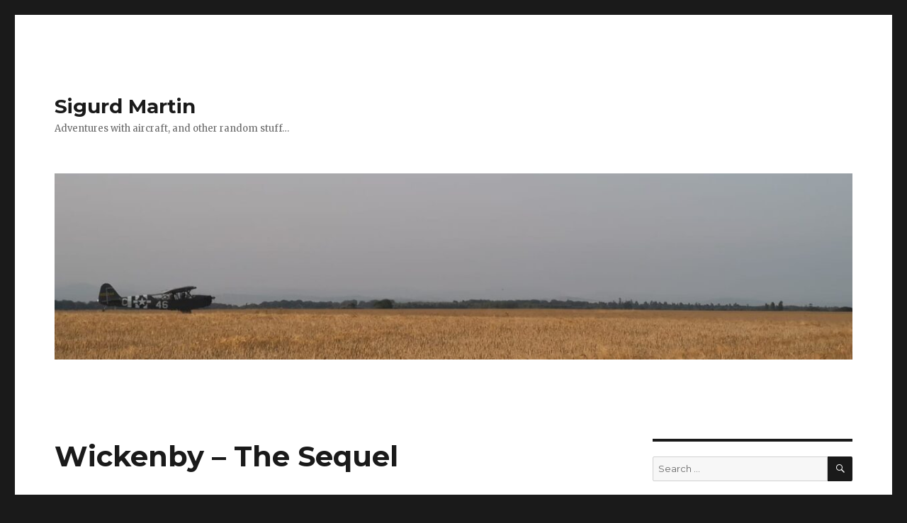

--- FILE ---
content_type: text/html; charset=UTF-8
request_url: https://www.sigurdmartin.se/2023/11/21/wickenby-the-sequel/
body_size: 7461
content:
<!DOCTYPE html>
<html lang="en-GB" class="no-js">
<head>
	<meta charset="UTF-8">
	<meta name="viewport" content="width=device-width, initial-scale=1">
	<link rel="profile" href="http://gmpg.org/xfn/11">
		<script>(function(html){html.className = html.className.replace(/\bno-js\b/,'js')})(document.documentElement);</script>
<title>Wickenby &#8211; The Sequel &#8211; Sigurd Martin</title>
<meta name='robots' content='max-image-preview:large' />
	<style>img:is([sizes="auto" i], [sizes^="auto," i]) { contain-intrinsic-size: 3000px 1500px }</style>
	<link rel='dns-prefetch' href='//fonts.googleapis.com' />
<link rel="alternate" type="application/rss+xml" title="Sigurd Martin &raquo; Feed" href="https://www.sigurdmartin.se/feed/" />
<link rel="alternate" type="application/rss+xml" title="Sigurd Martin &raquo; Comments Feed" href="https://www.sigurdmartin.se/comments/feed/" />
<script type="text/javascript">
/* <![CDATA[ */
window._wpemojiSettings = {"baseUrl":"https:\/\/s.w.org\/images\/core\/emoji\/16.0.1\/72x72\/","ext":".png","svgUrl":"https:\/\/s.w.org\/images\/core\/emoji\/16.0.1\/svg\/","svgExt":".svg","source":{"concatemoji":"https:\/\/www.sigurdmartin.se\/wp-includes\/js\/wp-emoji-release.min.js?ver=6.8.3"}};
/*! This file is auto-generated */
!function(s,n){var o,i,e;function c(e){try{var t={supportTests:e,timestamp:(new Date).valueOf()};sessionStorage.setItem(o,JSON.stringify(t))}catch(e){}}function p(e,t,n){e.clearRect(0,0,e.canvas.width,e.canvas.height),e.fillText(t,0,0);var t=new Uint32Array(e.getImageData(0,0,e.canvas.width,e.canvas.height).data),a=(e.clearRect(0,0,e.canvas.width,e.canvas.height),e.fillText(n,0,0),new Uint32Array(e.getImageData(0,0,e.canvas.width,e.canvas.height).data));return t.every(function(e,t){return e===a[t]})}function u(e,t){e.clearRect(0,0,e.canvas.width,e.canvas.height),e.fillText(t,0,0);for(var n=e.getImageData(16,16,1,1),a=0;a<n.data.length;a++)if(0!==n.data[a])return!1;return!0}function f(e,t,n,a){switch(t){case"flag":return n(e,"\ud83c\udff3\ufe0f\u200d\u26a7\ufe0f","\ud83c\udff3\ufe0f\u200b\u26a7\ufe0f")?!1:!n(e,"\ud83c\udde8\ud83c\uddf6","\ud83c\udde8\u200b\ud83c\uddf6")&&!n(e,"\ud83c\udff4\udb40\udc67\udb40\udc62\udb40\udc65\udb40\udc6e\udb40\udc67\udb40\udc7f","\ud83c\udff4\u200b\udb40\udc67\u200b\udb40\udc62\u200b\udb40\udc65\u200b\udb40\udc6e\u200b\udb40\udc67\u200b\udb40\udc7f");case"emoji":return!a(e,"\ud83e\udedf")}return!1}function g(e,t,n,a){var r="undefined"!=typeof WorkerGlobalScope&&self instanceof WorkerGlobalScope?new OffscreenCanvas(300,150):s.createElement("canvas"),o=r.getContext("2d",{willReadFrequently:!0}),i=(o.textBaseline="top",o.font="600 32px Arial",{});return e.forEach(function(e){i[e]=t(o,e,n,a)}),i}function t(e){var t=s.createElement("script");t.src=e,t.defer=!0,s.head.appendChild(t)}"undefined"!=typeof Promise&&(o="wpEmojiSettingsSupports",i=["flag","emoji"],n.supports={everything:!0,everythingExceptFlag:!0},e=new Promise(function(e){s.addEventListener("DOMContentLoaded",e,{once:!0})}),new Promise(function(t){var n=function(){try{var e=JSON.parse(sessionStorage.getItem(o));if("object"==typeof e&&"number"==typeof e.timestamp&&(new Date).valueOf()<e.timestamp+604800&&"object"==typeof e.supportTests)return e.supportTests}catch(e){}return null}();if(!n){if("undefined"!=typeof Worker&&"undefined"!=typeof OffscreenCanvas&&"undefined"!=typeof URL&&URL.createObjectURL&&"undefined"!=typeof Blob)try{var e="postMessage("+g.toString()+"("+[JSON.stringify(i),f.toString(),p.toString(),u.toString()].join(",")+"));",a=new Blob([e],{type:"text/javascript"}),r=new Worker(URL.createObjectURL(a),{name:"wpTestEmojiSupports"});return void(r.onmessage=function(e){c(n=e.data),r.terminate(),t(n)})}catch(e){}c(n=g(i,f,p,u))}t(n)}).then(function(e){for(var t in e)n.supports[t]=e[t],n.supports.everything=n.supports.everything&&n.supports[t],"flag"!==t&&(n.supports.everythingExceptFlag=n.supports.everythingExceptFlag&&n.supports[t]);n.supports.everythingExceptFlag=n.supports.everythingExceptFlag&&!n.supports.flag,n.DOMReady=!1,n.readyCallback=function(){n.DOMReady=!0}}).then(function(){return e}).then(function(){var e;n.supports.everything||(n.readyCallback(),(e=n.source||{}).concatemoji?t(e.concatemoji):e.wpemoji&&e.twemoji&&(t(e.twemoji),t(e.wpemoji)))}))}((window,document),window._wpemojiSettings);
/* ]]> */
</script>
<style id='wp-emoji-styles-inline-css' type='text/css'>

	img.wp-smiley, img.emoji {
		display: inline !important;
		border: none !important;
		box-shadow: none !important;
		height: 1em !important;
		width: 1em !important;
		margin: 0 0.07em !important;
		vertical-align: -0.1em !important;
		background: none !important;
		padding: 0 !important;
	}
</style>
<link rel='stylesheet' id='wp-block-library-css' href='https://www.sigurdmartin.se/wp-includes/css/dist/block-library/style.min.css?ver=6.8.3' type='text/css' media='all' />
<style id='classic-theme-styles-inline-css' type='text/css'>
/*! This file is auto-generated */
.wp-block-button__link{color:#fff;background-color:#32373c;border-radius:9999px;box-shadow:none;text-decoration:none;padding:calc(.667em + 2px) calc(1.333em + 2px);font-size:1.125em}.wp-block-file__button{background:#32373c;color:#fff;text-decoration:none}
</style>
<style id='global-styles-inline-css' type='text/css'>
:root{--wp--preset--aspect-ratio--square: 1;--wp--preset--aspect-ratio--4-3: 4/3;--wp--preset--aspect-ratio--3-4: 3/4;--wp--preset--aspect-ratio--3-2: 3/2;--wp--preset--aspect-ratio--2-3: 2/3;--wp--preset--aspect-ratio--16-9: 16/9;--wp--preset--aspect-ratio--9-16: 9/16;--wp--preset--color--black: #000000;--wp--preset--color--cyan-bluish-gray: #abb8c3;--wp--preset--color--white: #ffffff;--wp--preset--color--pale-pink: #f78da7;--wp--preset--color--vivid-red: #cf2e2e;--wp--preset--color--luminous-vivid-orange: #ff6900;--wp--preset--color--luminous-vivid-amber: #fcb900;--wp--preset--color--light-green-cyan: #7bdcb5;--wp--preset--color--vivid-green-cyan: #00d084;--wp--preset--color--pale-cyan-blue: #8ed1fc;--wp--preset--color--vivid-cyan-blue: #0693e3;--wp--preset--color--vivid-purple: #9b51e0;--wp--preset--gradient--vivid-cyan-blue-to-vivid-purple: linear-gradient(135deg,rgba(6,147,227,1) 0%,rgb(155,81,224) 100%);--wp--preset--gradient--light-green-cyan-to-vivid-green-cyan: linear-gradient(135deg,rgb(122,220,180) 0%,rgb(0,208,130) 100%);--wp--preset--gradient--luminous-vivid-amber-to-luminous-vivid-orange: linear-gradient(135deg,rgba(252,185,0,1) 0%,rgba(255,105,0,1) 100%);--wp--preset--gradient--luminous-vivid-orange-to-vivid-red: linear-gradient(135deg,rgba(255,105,0,1) 0%,rgb(207,46,46) 100%);--wp--preset--gradient--very-light-gray-to-cyan-bluish-gray: linear-gradient(135deg,rgb(238,238,238) 0%,rgb(169,184,195) 100%);--wp--preset--gradient--cool-to-warm-spectrum: linear-gradient(135deg,rgb(74,234,220) 0%,rgb(151,120,209) 20%,rgb(207,42,186) 40%,rgb(238,44,130) 60%,rgb(251,105,98) 80%,rgb(254,248,76) 100%);--wp--preset--gradient--blush-light-purple: linear-gradient(135deg,rgb(255,206,236) 0%,rgb(152,150,240) 100%);--wp--preset--gradient--blush-bordeaux: linear-gradient(135deg,rgb(254,205,165) 0%,rgb(254,45,45) 50%,rgb(107,0,62) 100%);--wp--preset--gradient--luminous-dusk: linear-gradient(135deg,rgb(255,203,112) 0%,rgb(199,81,192) 50%,rgb(65,88,208) 100%);--wp--preset--gradient--pale-ocean: linear-gradient(135deg,rgb(255,245,203) 0%,rgb(182,227,212) 50%,rgb(51,167,181) 100%);--wp--preset--gradient--electric-grass: linear-gradient(135deg,rgb(202,248,128) 0%,rgb(113,206,126) 100%);--wp--preset--gradient--midnight: linear-gradient(135deg,rgb(2,3,129) 0%,rgb(40,116,252) 100%);--wp--preset--font-size--small: 13px;--wp--preset--font-size--medium: 20px;--wp--preset--font-size--large: 36px;--wp--preset--font-size--x-large: 42px;--wp--preset--spacing--20: 0.44rem;--wp--preset--spacing--30: 0.67rem;--wp--preset--spacing--40: 1rem;--wp--preset--spacing--50: 1.5rem;--wp--preset--spacing--60: 2.25rem;--wp--preset--spacing--70: 3.38rem;--wp--preset--spacing--80: 5.06rem;--wp--preset--shadow--natural: 6px 6px 9px rgba(0, 0, 0, 0.2);--wp--preset--shadow--deep: 12px 12px 50px rgba(0, 0, 0, 0.4);--wp--preset--shadow--sharp: 6px 6px 0px rgba(0, 0, 0, 0.2);--wp--preset--shadow--outlined: 6px 6px 0px -3px rgba(255, 255, 255, 1), 6px 6px rgba(0, 0, 0, 1);--wp--preset--shadow--crisp: 6px 6px 0px rgba(0, 0, 0, 1);}:where(.is-layout-flex){gap: 0.5em;}:where(.is-layout-grid){gap: 0.5em;}body .is-layout-flex{display: flex;}.is-layout-flex{flex-wrap: wrap;align-items: center;}.is-layout-flex > :is(*, div){margin: 0;}body .is-layout-grid{display: grid;}.is-layout-grid > :is(*, div){margin: 0;}:where(.wp-block-columns.is-layout-flex){gap: 2em;}:where(.wp-block-columns.is-layout-grid){gap: 2em;}:where(.wp-block-post-template.is-layout-flex){gap: 1.25em;}:where(.wp-block-post-template.is-layout-grid){gap: 1.25em;}.has-black-color{color: var(--wp--preset--color--black) !important;}.has-cyan-bluish-gray-color{color: var(--wp--preset--color--cyan-bluish-gray) !important;}.has-white-color{color: var(--wp--preset--color--white) !important;}.has-pale-pink-color{color: var(--wp--preset--color--pale-pink) !important;}.has-vivid-red-color{color: var(--wp--preset--color--vivid-red) !important;}.has-luminous-vivid-orange-color{color: var(--wp--preset--color--luminous-vivid-orange) !important;}.has-luminous-vivid-amber-color{color: var(--wp--preset--color--luminous-vivid-amber) !important;}.has-light-green-cyan-color{color: var(--wp--preset--color--light-green-cyan) !important;}.has-vivid-green-cyan-color{color: var(--wp--preset--color--vivid-green-cyan) !important;}.has-pale-cyan-blue-color{color: var(--wp--preset--color--pale-cyan-blue) !important;}.has-vivid-cyan-blue-color{color: var(--wp--preset--color--vivid-cyan-blue) !important;}.has-vivid-purple-color{color: var(--wp--preset--color--vivid-purple) !important;}.has-black-background-color{background-color: var(--wp--preset--color--black) !important;}.has-cyan-bluish-gray-background-color{background-color: var(--wp--preset--color--cyan-bluish-gray) !important;}.has-white-background-color{background-color: var(--wp--preset--color--white) !important;}.has-pale-pink-background-color{background-color: var(--wp--preset--color--pale-pink) !important;}.has-vivid-red-background-color{background-color: var(--wp--preset--color--vivid-red) !important;}.has-luminous-vivid-orange-background-color{background-color: var(--wp--preset--color--luminous-vivid-orange) !important;}.has-luminous-vivid-amber-background-color{background-color: var(--wp--preset--color--luminous-vivid-amber) !important;}.has-light-green-cyan-background-color{background-color: var(--wp--preset--color--light-green-cyan) !important;}.has-vivid-green-cyan-background-color{background-color: var(--wp--preset--color--vivid-green-cyan) !important;}.has-pale-cyan-blue-background-color{background-color: var(--wp--preset--color--pale-cyan-blue) !important;}.has-vivid-cyan-blue-background-color{background-color: var(--wp--preset--color--vivid-cyan-blue) !important;}.has-vivid-purple-background-color{background-color: var(--wp--preset--color--vivid-purple) !important;}.has-black-border-color{border-color: var(--wp--preset--color--black) !important;}.has-cyan-bluish-gray-border-color{border-color: var(--wp--preset--color--cyan-bluish-gray) !important;}.has-white-border-color{border-color: var(--wp--preset--color--white) !important;}.has-pale-pink-border-color{border-color: var(--wp--preset--color--pale-pink) !important;}.has-vivid-red-border-color{border-color: var(--wp--preset--color--vivid-red) !important;}.has-luminous-vivid-orange-border-color{border-color: var(--wp--preset--color--luminous-vivid-orange) !important;}.has-luminous-vivid-amber-border-color{border-color: var(--wp--preset--color--luminous-vivid-amber) !important;}.has-light-green-cyan-border-color{border-color: var(--wp--preset--color--light-green-cyan) !important;}.has-vivid-green-cyan-border-color{border-color: var(--wp--preset--color--vivid-green-cyan) !important;}.has-pale-cyan-blue-border-color{border-color: var(--wp--preset--color--pale-cyan-blue) !important;}.has-vivid-cyan-blue-border-color{border-color: var(--wp--preset--color--vivid-cyan-blue) !important;}.has-vivid-purple-border-color{border-color: var(--wp--preset--color--vivid-purple) !important;}.has-vivid-cyan-blue-to-vivid-purple-gradient-background{background: var(--wp--preset--gradient--vivid-cyan-blue-to-vivid-purple) !important;}.has-light-green-cyan-to-vivid-green-cyan-gradient-background{background: var(--wp--preset--gradient--light-green-cyan-to-vivid-green-cyan) !important;}.has-luminous-vivid-amber-to-luminous-vivid-orange-gradient-background{background: var(--wp--preset--gradient--luminous-vivid-amber-to-luminous-vivid-orange) !important;}.has-luminous-vivid-orange-to-vivid-red-gradient-background{background: var(--wp--preset--gradient--luminous-vivid-orange-to-vivid-red) !important;}.has-very-light-gray-to-cyan-bluish-gray-gradient-background{background: var(--wp--preset--gradient--very-light-gray-to-cyan-bluish-gray) !important;}.has-cool-to-warm-spectrum-gradient-background{background: var(--wp--preset--gradient--cool-to-warm-spectrum) !important;}.has-blush-light-purple-gradient-background{background: var(--wp--preset--gradient--blush-light-purple) !important;}.has-blush-bordeaux-gradient-background{background: var(--wp--preset--gradient--blush-bordeaux) !important;}.has-luminous-dusk-gradient-background{background: var(--wp--preset--gradient--luminous-dusk) !important;}.has-pale-ocean-gradient-background{background: var(--wp--preset--gradient--pale-ocean) !important;}.has-electric-grass-gradient-background{background: var(--wp--preset--gradient--electric-grass) !important;}.has-midnight-gradient-background{background: var(--wp--preset--gradient--midnight) !important;}.has-small-font-size{font-size: var(--wp--preset--font-size--small) !important;}.has-medium-font-size{font-size: var(--wp--preset--font-size--medium) !important;}.has-large-font-size{font-size: var(--wp--preset--font-size--large) !important;}.has-x-large-font-size{font-size: var(--wp--preset--font-size--x-large) !important;}
:where(.wp-block-post-template.is-layout-flex){gap: 1.25em;}:where(.wp-block-post-template.is-layout-grid){gap: 1.25em;}
:where(.wp-block-columns.is-layout-flex){gap: 2em;}:where(.wp-block-columns.is-layout-grid){gap: 2em;}
:root :where(.wp-block-pullquote){font-size: 1.5em;line-height: 1.6;}
</style>
<link rel='stylesheet' id='twentysixteen-fonts-css' href='https://fonts.googleapis.com/css?family=Merriweather%3A400%2C700%2C900%2C400italic%2C700italic%2C900italic%7CMontserrat%3A400%2C700%7CInconsolata%3A400&#038;subset=latin%2Clatin-ext' type='text/css' media='all' />
<link rel='stylesheet' id='genericons-css' href='https://www.sigurdmartin.se/wp-content/themes/twentysixteen/genericons/genericons.css?ver=3.4.1' type='text/css' media='all' />
<link rel='stylesheet' id='twentysixteen-style-css' href='https://www.sigurdmartin.se/wp-content/themes/twentysixteen/style.css?ver=6.8.3' type='text/css' media='all' />
<!--[if lt IE 10]>
<link rel='stylesheet' id='twentysixteen-ie-css' href='https://www.sigurdmartin.se/wp-content/themes/twentysixteen/css/ie.css?ver=20160816' type='text/css' media='all' />
<![endif]-->
<!--[if lt IE 9]>
<link rel='stylesheet' id='twentysixteen-ie8-css' href='https://www.sigurdmartin.se/wp-content/themes/twentysixteen/css/ie8.css?ver=20160816' type='text/css' media='all' />
<![endif]-->
<!--[if lt IE 8]>
<link rel='stylesheet' id='twentysixteen-ie7-css' href='https://www.sigurdmartin.se/wp-content/themes/twentysixteen/css/ie7.css?ver=20160816' type='text/css' media='all' />
<![endif]-->
<!--[if lt IE 9]>
<script type="text/javascript" src="https://www.sigurdmartin.se/wp-content/themes/twentysixteen/js/html5.js?ver=3.7.3" id="twentysixteen-html5-js"></script>
<![endif]-->
<script type="text/javascript" src="https://www.sigurdmartin.se/wp-includes/js/jquery/jquery.min.js?ver=3.7.1" id="jquery-core-js"></script>
<script type="text/javascript" src="https://www.sigurdmartin.se/wp-includes/js/jquery/jquery-migrate.min.js?ver=3.4.1" id="jquery-migrate-js"></script>
<link rel="https://api.w.org/" href="https://www.sigurdmartin.se/wp-json/" /><link rel="alternate" title="JSON" type="application/json" href="https://www.sigurdmartin.se/wp-json/wp/v2/posts/3524" /><link rel="EditURI" type="application/rsd+xml" title="RSD" href="https://www.sigurdmartin.se/xmlrpc.php?rsd" />
<meta name="generator" content="WordPress 6.8.3" />
<link rel="canonical" href="https://www.sigurdmartin.se/2023/11/21/wickenby-the-sequel/" />
<link rel='shortlink' href='https://www.sigurdmartin.se/?p=3524' />
<link rel="alternate" title="oEmbed (JSON)" type="application/json+oembed" href="https://www.sigurdmartin.se/wp-json/oembed/1.0/embed?url=https%3A%2F%2Fwww.sigurdmartin.se%2F2023%2F11%2F21%2Fwickenby-the-sequel%2F" />
<link rel="alternate" title="oEmbed (XML)" type="text/xml+oembed" href="https://www.sigurdmartin.se/wp-json/oembed/1.0/embed?url=https%3A%2F%2Fwww.sigurdmartin.se%2F2023%2F11%2F21%2Fwickenby-the-sequel%2F&#038;format=xml" />
<style type="text/css">.recentcomments a{display:inline !important;padding:0 !important;margin:0 !important;}</style></head>

<body class="wp-singular post-template-default single single-post postid-3524 single-format-standard wp-theme-twentysixteen">
<div id="page" class="site">
	<div class="site-inner">
		<a class="skip-link screen-reader-text" href="#content">Skip to content</a>

		<header id="masthead" class="site-header" role="banner">
			<div class="site-header-main">
				<div class="site-branding">
					
											<p class="site-title"><a href="https://www.sigurdmartin.se/" rel="home">Sigurd Martin</a></p>
											<p class="site-description">Adventures with aircraft, and other random stuff&#8230;</p>
									</div><!-- .site-branding -->

							</div><!-- .site-header-main -->

											<div class="header-image">
					<a href="https://www.sigurdmartin.se/" rel="home">
						<img src="https://www.sigurdmartin.se/wp-content/uploads/2021/11/cropped-792b1b65-92f5-4ded-bf29-d2c51c57dcce.jpg" srcset="https://www.sigurdmartin.se/wp-content/uploads/2021/11/cropped-792b1b65-92f5-4ded-bf29-d2c51c57dcce-300x70.jpg 300w, https://www.sigurdmartin.se/wp-content/uploads/2021/11/cropped-792b1b65-92f5-4ded-bf29-d2c51c57dcce-1024x239.jpg 1024w, https://www.sigurdmartin.se/wp-content/uploads/2021/11/cropped-792b1b65-92f5-4ded-bf29-d2c51c57dcce-768x179.jpg 768w, https://www.sigurdmartin.se/wp-content/uploads/2021/11/cropped-792b1b65-92f5-4ded-bf29-d2c51c57dcce.jpg 1200w" sizes="(max-width: 709px) 85vw, (max-width: 909px) 81vw, (max-width: 1362px) 88vw, 1200px" width="1200" height="280" alt="Sigurd Martin">
					</a>
				</div><!-- .header-image -->
					</header><!-- .site-header -->

		<div id="content" class="site-content">

<div id="primary" class="content-area">
	<main id="main" class="site-main" role="main">
		
<article id="post-3524" class="post-3524 post type-post status-publish format-standard hentry category-uncategorised">
	<header class="entry-header">
		<h1 class="entry-title">Wickenby &#8211; The Sequel</h1>	</header><!-- .entry-header -->

	
	
	<div class="entry-content">
		
<p>After the summer&#8217;s enjoyable Cub trip south to the Vintage Piper Aircraft Club&#8217;s &#8220;Northern Meet&#8221; at Wickenby, it seems that they are looking at holding a &#8220;Scotland Meet&#8221; at Perth next May&#8230;</p>



<figure class="wp-block-image size-large"><img fetchpriority="high" decoding="async" width="1024" height="768" src="http://www.sigurdmartin.se/wp-content/uploads/2023/11/img_4834-1024x768.jpg" alt="" class="wp-image-3525" srcset="https://www.sigurdmartin.se/wp-content/uploads/2023/11/img_4834-1024x768.jpg 1024w, https://www.sigurdmartin.se/wp-content/uploads/2023/11/img_4834-300x225.jpg 300w, https://www.sigurdmartin.se/wp-content/uploads/2023/11/img_4834-768x576.jpg 768w, https://www.sigurdmartin.se/wp-content/uploads/2023/11/img_4834-1536x1152.jpg 1536w, https://www.sigurdmartin.se/wp-content/uploads/2023/11/img_4834-2048x1536.jpg 2048w, https://www.sigurdmartin.se/wp-content/uploads/2023/11/img_4834-1200x900.jpg 1200w" sizes="(max-width: 709px) 85vw, (max-width: 909px) 67vw, (max-width: 1362px) 62vw, 840px" /></figure>



<p>There may be a bit of organisation to do, but at least I won&#8217;t have to fly as far this time!</p>
	</div><!-- .entry-content -->

	<footer class="entry-footer">
		<span class="byline"><span class="author vcard"><img alt='' src='https://secure.gravatar.com/avatar/9e16d42c6b81daa34c52bae3c80802d08c7382bae299d34e0dea09c95509e24b?s=49&#038;d=mm&#038;r=g' srcset='https://secure.gravatar.com/avatar/9e16d42c6b81daa34c52bae3c80802d08c7382bae299d34e0dea09c95509e24b?s=98&#038;d=mm&#038;r=g 2x' class='avatar avatar-49 photo' height='49' width='49' decoding='async'/><span class="screen-reader-text">Author </span> <a class="url fn n" href="https://www.sigurdmartin.se/author/russell/">Russell</a></span></span><span class="posted-on"><span class="screen-reader-text">Posted on </span><a href="https://www.sigurdmartin.se/2023/11/21/wickenby-the-sequel/" rel="bookmark"><time class="entry-date published updated" datetime="2023-11-21T17:07:38+00:00">21st November 2023</time></a></span>			</footer><!-- .entry-footer -->
</article><!-- #post-## -->

	<nav class="navigation post-navigation" aria-label="Posts">
		<h2 class="screen-reader-text">Post navigation</h2>
		<div class="nav-links"><div class="nav-previous"><a href="https://www.sigurdmartin.se/2023/11/21/november-floods-again/" rel="prev"><span class="meta-nav" aria-hidden="true">Previous</span> <span class="screen-reader-text">Previous post:</span> <span class="post-title">November Floods. Again.</span></a></div><div class="nav-next"><a href="https://www.sigurdmartin.se/2023/12/19/working-and-wet-and-windy/" rel="next"><span class="meta-nav" aria-hidden="true">Next</span> <span class="screen-reader-text">Next post:</span> <span class="post-title">Working and Wet and Windy</span></a></div></div>
	</nav>
	</main><!-- .site-main -->

	<aside id="content-bottom-widgets" class="content-bottom-widgets" role="complementary">
			<div class="widget-area">
					</div><!-- .widget-area -->
	
	</aside><!-- .content-bottom-widgets -->

</div><!-- .content-area -->


	<aside id="secondary" class="sidebar widget-area" role="complementary">
		<section id="search-2" class="widget widget_search">
<form role="search" method="get" class="search-form" action="https://www.sigurdmartin.se/">
	<label>
		<span class="screen-reader-text">Search for:</span>
		<input type="search" class="search-field" placeholder="Search &hellip;" value="" name="s" />
	</label>
	<button type="submit" class="search-submit"><span class="screen-reader-text">Search</span></button>
</form>
</section>
		<section id="recent-posts-2" class="widget widget_recent_entries">
		<h2 class="widget-title">Recent Posts</h2>
		<ul>
											<li>
					<a href="https://www.sigurdmartin.se/2026/01/01/ah-well-happy-new-year-anyway/">Ah Well, Happy New Year Anyway</a>
									</li>
											<li>
					<a href="https://www.sigurdmartin.se/2025/12/24/tis-the-season-again/">‘Tis The Season (Again)</a>
									</li>
											<li>
					<a href="https://www.sigurdmartin.se/2025/11/26/november-weather/">November Weather</a>
									</li>
											<li>
					<a href="https://www.sigurdmartin.se/2025/10/08/a-distant-memory/">A Distant Memory</a>
									</li>
											<li>
					<a href="https://www.sigurdmartin.se/2025/08/21/kilo-sierra-again/">Kilo Sierra Again</a>
									</li>
					</ul>

		</section><section id="recent-comments-2" class="widget widget_recent_comments"><h2 class="widget-title">Recent Comments</h2><ul id="recentcomments"></ul></section><section id="archives-2" class="widget widget_archive"><h2 class="widget-title">Archives</h2>
			<ul>
					<li><a href='https://www.sigurdmartin.se/2026/01/'>January 2026</a></li>
	<li><a href='https://www.sigurdmartin.se/2025/12/'>December 2025</a></li>
	<li><a href='https://www.sigurdmartin.se/2025/11/'>November 2025</a></li>
	<li><a href='https://www.sigurdmartin.se/2025/10/'>October 2025</a></li>
	<li><a href='https://www.sigurdmartin.se/2025/08/'>August 2025</a></li>
	<li><a href='https://www.sigurdmartin.se/2025/07/'>July 2025</a></li>
	<li><a href='https://www.sigurdmartin.se/2025/06/'>June 2025</a></li>
	<li><a href='https://www.sigurdmartin.se/2025/04/'>April 2025</a></li>
	<li><a href='https://www.sigurdmartin.se/2025/03/'>March 2025</a></li>
	<li><a href='https://www.sigurdmartin.se/2025/02/'>February 2025</a></li>
	<li><a href='https://www.sigurdmartin.se/2025/01/'>January 2025</a></li>
	<li><a href='https://www.sigurdmartin.se/2024/12/'>December 2024</a></li>
	<li><a href='https://www.sigurdmartin.se/2024/11/'>November 2024</a></li>
	<li><a href='https://www.sigurdmartin.se/2024/10/'>October 2024</a></li>
	<li><a href='https://www.sigurdmartin.se/2024/09/'>September 2024</a></li>
	<li><a href='https://www.sigurdmartin.se/2024/08/'>August 2024</a></li>
	<li><a href='https://www.sigurdmartin.se/2024/07/'>July 2024</a></li>
	<li><a href='https://www.sigurdmartin.se/2024/06/'>June 2024</a></li>
	<li><a href='https://www.sigurdmartin.se/2024/04/'>April 2024</a></li>
	<li><a href='https://www.sigurdmartin.se/2024/03/'>March 2024</a></li>
	<li><a href='https://www.sigurdmartin.se/2024/02/'>February 2024</a></li>
	<li><a href='https://www.sigurdmartin.se/2024/01/'>January 2024</a></li>
	<li><a href='https://www.sigurdmartin.se/2023/12/'>December 2023</a></li>
	<li><a href='https://www.sigurdmartin.se/2023/11/'>November 2023</a></li>
	<li><a href='https://www.sigurdmartin.se/2023/10/'>October 2023</a></li>
	<li><a href='https://www.sigurdmartin.se/2023/08/'>August 2023</a></li>
	<li><a href='https://www.sigurdmartin.se/2023/07/'>July 2023</a></li>
	<li><a href='https://www.sigurdmartin.se/2023/06/'>June 2023</a></li>
	<li><a href='https://www.sigurdmartin.se/2023/05/'>May 2023</a></li>
	<li><a href='https://www.sigurdmartin.se/2023/04/'>April 2023</a></li>
	<li><a href='https://www.sigurdmartin.se/2023/03/'>March 2023</a></li>
	<li><a href='https://www.sigurdmartin.se/2023/02/'>February 2023</a></li>
	<li><a href='https://www.sigurdmartin.se/2023/01/'>January 2023</a></li>
	<li><a href='https://www.sigurdmartin.se/2022/12/'>December 2022</a></li>
	<li><a href='https://www.sigurdmartin.se/2022/11/'>November 2022</a></li>
	<li><a href='https://www.sigurdmartin.se/2022/10/'>October 2022</a></li>
	<li><a href='https://www.sigurdmartin.se/2022/09/'>September 2022</a></li>
	<li><a href='https://www.sigurdmartin.se/2022/08/'>August 2022</a></li>
	<li><a href='https://www.sigurdmartin.se/2022/07/'>July 2022</a></li>
	<li><a href='https://www.sigurdmartin.se/2022/06/'>June 2022</a></li>
	<li><a href='https://www.sigurdmartin.se/2022/05/'>May 2022</a></li>
	<li><a href='https://www.sigurdmartin.se/2022/04/'>April 2022</a></li>
	<li><a href='https://www.sigurdmartin.se/2022/03/'>March 2022</a></li>
	<li><a href='https://www.sigurdmartin.se/2022/02/'>February 2022</a></li>
	<li><a href='https://www.sigurdmartin.se/2022/01/'>January 2022</a></li>
	<li><a href='https://www.sigurdmartin.se/2021/12/'>December 2021</a></li>
	<li><a href='https://www.sigurdmartin.se/2021/11/'>November 2021</a></li>
	<li><a href='https://www.sigurdmartin.se/2021/10/'>October 2021</a></li>
	<li><a href='https://www.sigurdmartin.se/2021/09/'>September 2021</a></li>
	<li><a href='https://www.sigurdmartin.se/2021/08/'>August 2021</a></li>
	<li><a href='https://www.sigurdmartin.se/2021/07/'>July 2021</a></li>
	<li><a href='https://www.sigurdmartin.se/2021/06/'>June 2021</a></li>
	<li><a href='https://www.sigurdmartin.se/2021/05/'>May 2021</a></li>
	<li><a href='https://www.sigurdmartin.se/2021/04/'>April 2021</a></li>
	<li><a href='https://www.sigurdmartin.se/2021/03/'>March 2021</a></li>
	<li><a href='https://www.sigurdmartin.se/2021/02/'>February 2021</a></li>
	<li><a href='https://www.sigurdmartin.se/2021/01/'>January 2021</a></li>
	<li><a href='https://www.sigurdmartin.se/2020/12/'>December 2020</a></li>
	<li><a href='https://www.sigurdmartin.se/2020/11/'>November 2020</a></li>
	<li><a href='https://www.sigurdmartin.se/2020/10/'>October 2020</a></li>
	<li><a href='https://www.sigurdmartin.se/2020/09/'>September 2020</a></li>
	<li><a href='https://www.sigurdmartin.se/2020/08/'>August 2020</a></li>
	<li><a href='https://www.sigurdmartin.se/2020/07/'>July 2020</a></li>
	<li><a href='https://www.sigurdmartin.se/2020/06/'>June 2020</a></li>
	<li><a href='https://www.sigurdmartin.se/2020/05/'>May 2020</a></li>
	<li><a href='https://www.sigurdmartin.se/2020/04/'>April 2020</a></li>
	<li><a href='https://www.sigurdmartin.se/2020/03/'>March 2020</a></li>
	<li><a href='https://www.sigurdmartin.se/2020/02/'>February 2020</a></li>
	<li><a href='https://www.sigurdmartin.se/2020/01/'>January 2020</a></li>
	<li><a href='https://www.sigurdmartin.se/2019/12/'>December 2019</a></li>
	<li><a href='https://www.sigurdmartin.se/2019/11/'>November 2019</a></li>
	<li><a href='https://www.sigurdmartin.se/2019/10/'>October 2019</a></li>
	<li><a href='https://www.sigurdmartin.se/2019/09/'>September 2019</a></li>
	<li><a href='https://www.sigurdmartin.se/2019/08/'>August 2019</a></li>
	<li><a href='https://www.sigurdmartin.se/2019/07/'>July 2019</a></li>
	<li><a href='https://www.sigurdmartin.se/2019/06/'>June 2019</a></li>
	<li><a href='https://www.sigurdmartin.se/2019/05/'>May 2019</a></li>
	<li><a href='https://www.sigurdmartin.se/2019/04/'>April 2019</a></li>
	<li><a href='https://www.sigurdmartin.se/2019/03/'>March 2019</a></li>
	<li><a href='https://www.sigurdmartin.se/2019/02/'>February 2019</a></li>
	<li><a href='https://www.sigurdmartin.se/2019/01/'>January 2019</a></li>
	<li><a href='https://www.sigurdmartin.se/2018/12/'>December 2018</a></li>
	<li><a href='https://www.sigurdmartin.se/2018/11/'>November 2018</a></li>
	<li><a href='https://www.sigurdmartin.se/2018/10/'>October 2018</a></li>
	<li><a href='https://www.sigurdmartin.se/2018/09/'>September 2018</a></li>
	<li><a href='https://www.sigurdmartin.se/2018/08/'>August 2018</a></li>
	<li><a href='https://www.sigurdmartin.se/2018/07/'>July 2018</a></li>
	<li><a href='https://www.sigurdmartin.se/2018/06/'>June 2018</a></li>
	<li><a href='https://www.sigurdmartin.se/2018/05/'>May 2018</a></li>
	<li><a href='https://www.sigurdmartin.se/2018/04/'>April 2018</a></li>
	<li><a href='https://www.sigurdmartin.se/2018/03/'>March 2018</a></li>
	<li><a href='https://www.sigurdmartin.se/2018/01/'>January 2018</a></li>
	<li><a href='https://www.sigurdmartin.se/2017/12/'>December 2017</a></li>
	<li><a href='https://www.sigurdmartin.se/2017/11/'>November 2017</a></li>
	<li><a href='https://www.sigurdmartin.se/2017/10/'>October 2017</a></li>
	<li><a href='https://www.sigurdmartin.se/2017/09/'>September 2017</a></li>
	<li><a href='https://www.sigurdmartin.se/2017/08/'>August 2017</a></li>
	<li><a href='https://www.sigurdmartin.se/2017/07/'>July 2017</a></li>
	<li><a href='https://www.sigurdmartin.se/2017/06/'>June 2017</a></li>
	<li><a href='https://www.sigurdmartin.se/2017/05/'>May 2017</a></li>
	<li><a href='https://www.sigurdmartin.se/2017/04/'>April 2017</a></li>
	<li><a href='https://www.sigurdmartin.se/2017/03/'>March 2017</a></li>
	<li><a href='https://www.sigurdmartin.se/2017/02/'>February 2017</a></li>
	<li><a href='https://www.sigurdmartin.se/2017/01/'>January 2017</a></li>
	<li><a href='https://www.sigurdmartin.se/2016/12/'>December 2016</a></li>
	<li><a href='https://www.sigurdmartin.se/2016/11/'>November 2016</a></li>
	<li><a href='https://www.sigurdmartin.se/2016/10/'>October 2016</a></li>
	<li><a href='https://www.sigurdmartin.se/2016/09/'>September 2016</a></li>
			</ul>

			</section><section id="categories-2" class="widget widget_categories"><h2 class="widget-title">Categories</h2>
			<ul>
					<li class="cat-item cat-item-1"><a href="https://www.sigurdmartin.se/category/uncategorised/">Uncategorised</a>
</li>
			</ul>

			</section><section id="meta-2" class="widget widget_meta"><h2 class="widget-title">Meta</h2>
		<ul>
						<li><a href="https://www.sigurdmartin.se/wp-login.php">Log in</a></li>
			<li><a href="https://www.sigurdmartin.se/feed/">Entries feed</a></li>
			<li><a href="https://www.sigurdmartin.se/comments/feed/">Comments feed</a></li>

			<li><a href="https://en-gb.wordpress.org/">WordPress.org</a></li>
		</ul>

		</section>	</aside><!-- .sidebar .widget-area -->

		</div><!-- .site-content -->

		<footer id="colophon" class="site-footer" role="contentinfo">
			
			
			<div class="site-info">
								<span class="site-title"><a href="https://www.sigurdmartin.se/" rel="home">Sigurd Martin</a></span>
				<a href="https://en-gb.wordpress.org/">Proudly powered by WordPress</a>
			</div><!-- .site-info -->
		</footer><!-- .site-footer -->
	</div><!-- .site-inner -->
</div><!-- .site -->

<script type="speculationrules">
{"prefetch":[{"source":"document","where":{"and":[{"href_matches":"\/*"},{"not":{"href_matches":["\/wp-*.php","\/wp-admin\/*","\/wp-content\/uploads\/*","\/wp-content\/*","\/wp-content\/plugins\/*","\/wp-content\/themes\/twentysixteen\/*","\/*\\?(.+)"]}},{"not":{"selector_matches":"a[rel~=\"nofollow\"]"}},{"not":{"selector_matches":".no-prefetch, .no-prefetch a"}}]},"eagerness":"conservative"}]}
</script>
<script type="text/javascript" src="https://www.sigurdmartin.se/wp-content/themes/twentysixteen/js/skip-link-focus-fix.js?ver=20160816" id="twentysixteen-skip-link-focus-fix-js"></script>
<script type="text/javascript" id="twentysixteen-script-js-extra">
/* <![CDATA[ */
var screenReaderText = {"expand":"expand child menu","collapse":"collapse child menu"};
/* ]]> */
</script>
<script type="text/javascript" src="https://www.sigurdmartin.se/wp-content/themes/twentysixteen/js/functions.js?ver=20160816" id="twentysixteen-script-js"></script>
</body>
</html>
